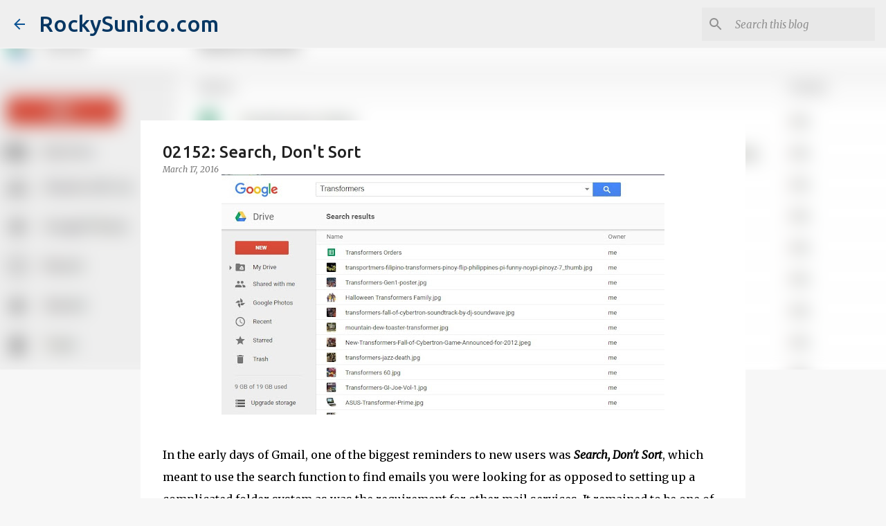

--- FILE ---
content_type: text/html; charset=utf-8
request_url: https://www.google.com/recaptcha/api2/aframe
body_size: 268
content:
<!DOCTYPE HTML><html><head><meta http-equiv="content-type" content="text/html; charset=UTF-8"></head><body><script nonce="jjtXXFzan5CCE7fzQr6RQg">/** Anti-fraud and anti-abuse applications only. See google.com/recaptcha */ try{var clients={'sodar':'https://pagead2.googlesyndication.com/pagead/sodar?'};window.addEventListener("message",function(a){try{if(a.source===window.parent){var b=JSON.parse(a.data);var c=clients[b['id']];if(c){var d=document.createElement('img');d.src=c+b['params']+'&rc='+(localStorage.getItem("rc::a")?sessionStorage.getItem("rc::b"):"");window.document.body.appendChild(d);sessionStorage.setItem("rc::e",parseInt(sessionStorage.getItem("rc::e")||0)+1);localStorage.setItem("rc::h",'1769787910580');}}}catch(b){}});window.parent.postMessage("_grecaptcha_ready", "*");}catch(b){}</script></body></html>